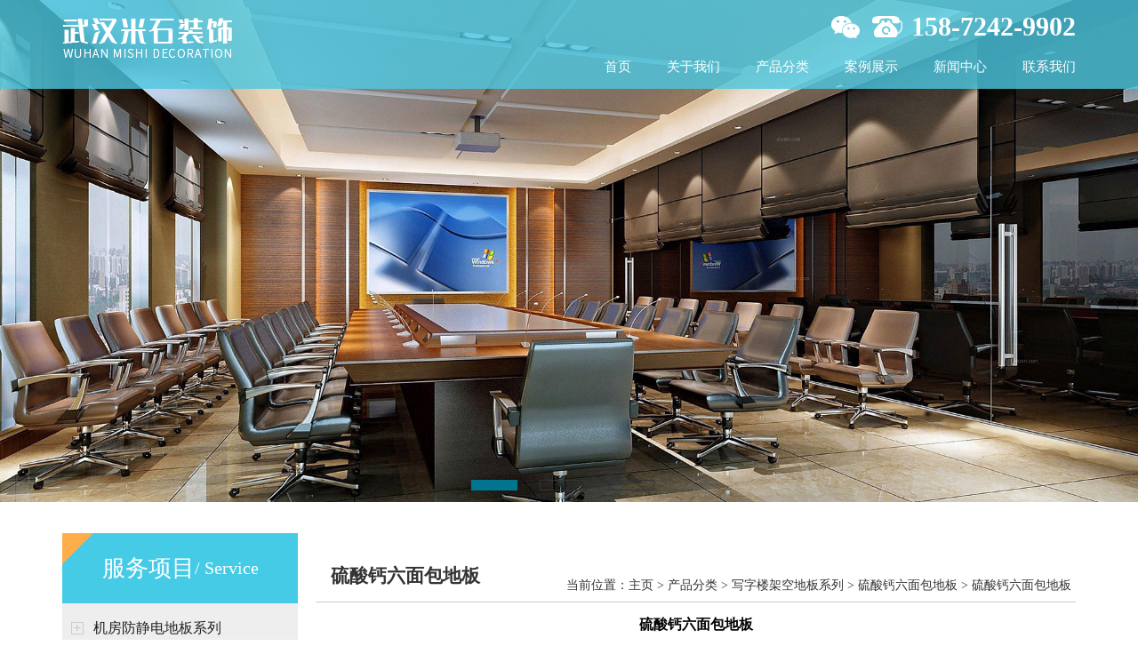

--- FILE ---
content_type: text/html
request_url: http://www.whmszs.com/lsglmb/149.html
body_size: 3387
content:
<!DOCTYPE html PUBLIC "-//W3C//DTD XHTML 1.0 Transitional//EN" "http://www.w3.org/TR/xhtml1/DTD/xhtml1-transitional.dtd">
<html xmlns="http://www.w3.org/1999/xhtml">
<head>
<meta http-equiv="Content-Type" content="text/html; charset=utf-8" />
<title>硫酸钙六面包地板-武汉米石装饰材料有限公司</title> 
<meta name="description" content="" /> 
<meta name="keywords" content="" />
<link rel="stylesheet" href="http://www.whmszs.com/templets/default/css/style.css">

<script type="text/javascript" src="http://www.whmszs.com/templets/default/js/jquery.min.js"></script>

<script type="text/javascript" src="http://www.whmszs.com/templets/default/js/jquery.SuperSlide.2.1.1.js"></script>

<script type="text/javascript" src="http://www.whmszs.com/templets/default/js/copyright.js"></script>

<script type="text/javascript" src="http://www.whmszs.com/templets/default/js/version.js"></script>

<script>
    var _hmt = _hmt || [];
    (function() {
        var hm = document.createElement("script");
        hm.src = "https://hm.baidu.com/hm.js?7ebbebc31d880a634cffffd1c474f42a";
        var s = document.getElementsByTagName("script")[0];
        s.parentNode.insertBefore(hm, s);
    })();
</script>

<script>
    var _hmt = _hmt || [];

    (function() {

        var hm = document.createElement("script");

        hm.src = "https://hm.baidu.com/hm.js?5dc628bb77dcbeb296676e92e009a2d0";

        var s = document.getElementsByTagName("script")[0];

        s.parentNode.insertBefore(hm, s);

    })();
</script>

<script>
    (function() {

        var bp = document.createElement('script');

        var curProtocol = window.location.protocol.split(':')[0];

        if (curProtocol === 'https') {

            bp.src = 'https://zz.bdstatic.com/linksubmit/push.js';

        } else {

            bp.src = 'http://push.zhanzhang.baidu.com/push.js';

        }

        var s = document.getElementsByTagName("script")[0];

        s.parentNode.insertBefore(bp, s);

    })();
</script>

<!--手机跳转-->
<script type="text/javascript">
    var mobileAgent = new Array("iphone", "ipod", "ipad", "android", "mobile", "blackberry", "webos", "incognito", "webmate", "bada", "nokia", "lg", "ucweb", "skyfire");
    var browser = navigator.userAgent.toLowerCase();
    var isMobile = false;
    for (var i = 0; i < mobileAgent.length; i++) {
        if (browser.indexOf(mobileAgent[i]) != -1) {
            isMobile = true;
            location.href = 'http://www.whmszs.com/m';
            break;
        }
    }
</script>

</head>

<body>









    <div class="head">

        <div class="main">

            <div class="name">

                <h1>
                    <a href="http://www.whmszs.com/"><img src="http://www.whmszs.com/templets/default/images/name.png" alt="武汉陶瓷防静电地板"></a>
                </h1>

            </div>

            <div class="top">

                <div class="ewm">

                    <img src="http://www.whmszs.com/uploads/190430/1-1Z4301F61a17.jpg" alt="扫一扫联系武汉硫酸钙地板厂">


                </div>

                <div class="tel">

                    <img src="http://www.whmszs.com/templets/default/images/icon03.png" alt="武汉无边静电地板厂电话">

                    <p>

                        158-7242-9902

                    </p>

                </div>

            </div>

            <div class="nav">

                <ul>

                    <li ><a href="http://www.whmszs.com/">首页</a></li>

                    

                    <li><a href="http://www.whmszs.com/about/" rel="nofollow">关于我们</a>

                    </li>

                    

                    <li><a href="http://www.whmszs.com/product/" >产品分类</a>

                    </li>

                    

                    <li><a href="http://www.whmszs.com/case/" >案例展示</a>

                    </li>

                    

                    <li><a href="http://www.whmszs.com/news/" >新闻中心</a>

                    </li>

                    

                    <li><a href="http://www.whmszs.com/contact/" rel="nofollow">联系我们</a>

                    </li>

                    

                </ul>

            </div>

        </div>

    </div>

    <div id="slideBox" class="banner">

        <div class="hd">

            <ul>

                <li></li>
<li></li>
<li></li>


            </ul>

        </div>

        <div class="bd">

            <ul>

                <li><img src="http://www.whmszs.com/uploads/160218/banner.jpg" alt="武汉陶瓷防静电地板" /></li>
<li><img src="http://www.whmszs.com/uploads/190430/1-1Z4301G529342.jpg" alt="武汉oa地板" /></li>
<li><img src="http://www.whmszs.com/uploads/190422/1-1Z422092521U4.jpg" alt="武汉防静电pvc地板" /></li>


            </ul>

        </div>

    </div>

<div class="clear"></div>
<div class="container">
<div class="con_left product">
		<div class="list">
			<div class="tit">
				<p>服务项目</p>
				<span>/ Service</span>
			</div>
			<h4>
				<a href="http://www.whmszs.com/jffjddb/">机房防静电地板系列</a>
			</h4>
			<ul>
			
				<li>
					<a href="http://www.whmszs.com/nmdp/qgfjd/">全钢防静电地板</a>
				</li>
			
				<li>
					<a href="http://www.whmszs.com/tcdb/">陶瓷防静电地板</a>
				</li>
			
				<li>
					<a href="http://www.whmszs.com/lsgdb/">硫酸钙防静电地板</a>
				</li>
			
				<li>
					<a href="http://www.whmszs.com/mjfjddb/">木基防静电地板</a>
				</li>
			
				<li>
					<a href="http://www.whmszs.com/lhjdb/">铝合金防静电地板</a>
				</li>
			
				<li>
					<a href="http://www.whmszs.com/jftfb/">机房通风板</a>
				</li>
				
			</ul><h4>
				<a href="http://www.whmszs.com/jfqb/">机房墙板</a>
			</h4>
			<ul>
			
				<li>
					<a href="http://www.whmszs.com/jffjddb/">机房防静电地板系列</a>
				</li>
			
				<li>
					<a href="http://www.whmszs.com/jfqb/">机房墙板</a>
				</li>
			
				<li>
					<a href="http://www.whmszs.com/jkdb/">写字楼架空地板系列</a>
				</li>
				
			</ul><h4>
				<a href="http://www.whmszs.com/jkdb/">写字楼架空地板系列</a>
			</h4>
			<ul>
			
				<li>
					<a href="http://www.whmszs.com/OAdb/">OA网络地板</a>
				</li>
			
				<li>
					<a href="http://www.whmszs.com/qgkcdb/">全钢扣槽网络地板</a>
				</li>
			
				<li>
					<a href="http://www.whmszs.com/GRC/">GRC地板</a>
				</li>
			
				<li>
					<a href="http://www.whmszs.com/lsglmb/">硫酸钙六面包地板</a>
				</li>
				
			</ul>  
		</div>
            
            


<div class="in_contact">
<div class="in_prokind">公司新闻<span><a href="/news/">>>更多</a></span></div>
<ul class="ul_news">
<li><a href="http://www.whmszs.com/news/388.html">给大家介绍安装武汉瓷砖静电....</a></li>
<li><a href="http://www.whmszs.com/news/387.html">武汉全钢防静电地板你了解吗....</a></li>
<li><a href="http://www.whmszs.com/news/386.html">武汉架空地板有哪些特点呢？....</a></li>
<li><a href="http://www.whmszs.com/news/385.html">武汉防静电地板厂来讲讲防静....</a></li>
<li><a href="http://www.whmszs.com/news/384.html">如何识别劣质防静电地板？....</a></li>

</ul>
</div>

<div class="in_contact">
<div class="in_prokind">联系我们<span><a href="/contact/" rel="nofollow" >>>更多</a></span></div>
<div class="in_contactmid">
<img src="http://www.whmszs.com/templets/default/images/cont.png" alt="武汉米石防静电地板厂联系方式">
<h3>武汉米石装饰材料有限公司</h3>
<p>联系人：马先生<br />
座&nbsp;&nbsp;&nbsp;机：027-86743028
电&nbsp;&nbsp;&nbsp;话：15872429902<br />
微&nbsp;&nbsp;&nbsp;信：15872429902<br />
地&nbsp;&nbsp;&nbsp;址：武汉市武昌区友谊大道2号新长江广场B2906室</p>
<br />      
</div>
</div>










</div>


<div class="con_right">
<!--公司首页关于我们-->
<div class="l_about">
<div class="in_casetit">硫酸钙六面包地板<span class="position">当前位置：<a href='http://www.whmszs.com/'>主页</a> > <a href='http://www.whmszs.com/product/'>产品分类</a> > <a href='http://www.whmszs.com/jkdb/'>写字楼架空地板系列</a> > <a href='http://www.whmszs.com/lsglmb/'>硫酸钙六面包地板</a> > <a href="http://www.whmszs.com/lsglmb/149.html">硫酸钙六面包地板</a></span></div>

<div class="main_right_product">
<h4>硫酸钙六面包地板</h4>
<p align="center" style="margin-bottom:8px">信息来源：http://www.whmszs.com/ 作者：<a href="http://www.whmszs.com/">武汉防静电地板厂</a>家  发布时间：2019-03-29 17:31</p>
<p align="center" style="margin-bottom:8px" class="productimg"><img src='http://www.whmszs.com/uploads/190329/1-1Z3291I143318.JPG' /></p> 
<div class="product_con"></div>
</div>

<div class="fy">上一篇：<a href='http://www.whmszs.com/lsglmb/148.html'>硫酸钙六面包地板</a>   下一篇：<a href='http://www.whmszs.com/lsglmb/150.html'>硫酸钙六面包地板</a> </div>

</div>

</div>
<!--公司首页关于我们-->

</div>

<div class="footer">



    <div class="main">



        <div class="ewm">



            <img src="http://www.whmszs.com/uploads/190430/1-1Z4301F61a17.jpg" alt="扫一扫联系武汉架空地板厂">




            <p>扫一扫 联系我们</p>



        </div>



        <div class="right">



            <div class="fn">



                <ul>

                    <li ><a href="http://www.whmszs.com/">网站首页</a></li>

                    

                    <li><a href="http://www.whmszs.com/about/" rel="nofollow">关于我们</a>

                    </li>

                    

                    <li><a href="http://www.whmszs.com/product/" >产品分类</a>

                    </li>

                    

                    <li><a href="http://www.whmszs.com/case/" >案例展示</a>

                    </li>

                    

                    <li><a href="http://www.whmszs.com/news/" >新闻中心</a>

                    </li>

                    

                    <li><a href="http://www.whmszs.com/contact/" rel="nofollow">联系我们</a>

                    </li>

                    

                    <li><a href="http://www.whmszs.com/inabimg/" >公司简介图</a>

                    </li>

                    

                </ul>



            </div>



            <div class="info">



                <p>



                    联系人：马先生&nbsp;&nbsp;&nbsp;&nbsp;&nbsp;&nbsp;座&nbsp;&nbsp;&nbsp;机：027-86743028
						<br />
						电&nbsp;&nbsp;&nbsp;话：15872429902（微信同号）
						<br />
						地&nbsp;&nbsp;&nbsp;址：武汉市武昌区友谊大道2号新长江广场B2906室
						<br />
						Copyright © 2019 武汉米石装饰材料有限公司 | 版权所有
						<br /><a href="https://beian.miit.gov.cn/" target="_blank" rel="nofollow">鄂ICP备19006714号-1</a>
						 <a href="https://tongji.baidu.com/web/welcome/ico?s=5dc628bb77dcbeb296676e92e009a2d0" target="_blank" rel="nofollow" >百度统计</a> <br/>

                    <span> 公司主营：<strong>武汉陶瓷防静电地板</strong>、<strong>oa地板</strong>、<strong>防静电地板</strong>、<strong>硫酸钙地板</strong>、<strong>无边静电地板</strong>、<strong>防静电pvc地板</strong>、<strong>机房静电地板</strong>、<strong>瓷砖静电地板</strong>等！</span>



                </p>



            </div>



        </div>



    </div>



</div>



<script>
    jQuery(".banner").slide({
        mainCell: ".bd ul",
        autoPlay: true
    });



    jQuery(".slideBox").slide({
        mainCell: ".bd ul",
        autoPlay: true
    });
</script>


</body>
</html>

--- FILE ---
content_type: text/css
request_url: http://www.whmszs.com/templets/default/css/style.css
body_size: 4112
content:
*{margin: 0px;padding: 0px;}
body{position: relative;min-width:1150px;background:#ffffff;background-image:url();background-repeat:repeat-x;background-position:0px 0px;margin:0px;padding:0px;text-decoration:none;font-size: 12px;font-variant:normal;font-family: "微软雅黑";}/*为部分带全站背景图准备可以将背景图或背景色部分删除掉*/
a:link,a:visited,a:hover,a:active{text-decoration:none;}
a{text-decoration: none;}
li{list-style-type:none;}
ul,ol{list-style-type: none;list-style-image: none;}
/*清除浮动*/
 

.main{
	width: 1140px;
	margin:0 auto;
}
.head{
	width: 100%;
	height: 100px;
	background: rgba(77,200,226,0.8);
	position: absolute;
	top: 0;
	z-index: 100;
}
.head .name{
	float: left;
	margin-top: 20px;

}
.head .top{
	float: right;
	margin-top: 10px;
}
.head .top .ewm{
	position: relative;
	width: 40px;
	float: left;
	height: 40px;
	background: url(../images/icon02.png) no-repeat center;
}
.head .top .ewm img{
	display: block;
	width: 110px;
	top: 40px;
	height: 110px;
	z-index: 100;
	border: 5px solid #fff;
	left: -50%;
	display: none;
	position: absolute;
}
.head .top .ewm:hover img{
	display: block;
}
.head .top .tel{
	float: left;
	margin-left: 10px;
}
.head .top .tel img{
	display: block;
	margin-top: 8px;
	float: left;
}
.head .top .tel p{
	color:#fff;
	font-size: 30px;
	float: left;
	margin-left: 10px;
	font-weight: bold;
	line-height: 40px;
}
.head  .nav{
	float: right;
	width: 757px;
	height: auto;
	overflow: hidden;
	margin-top: 10px;
}
.head  .nav ul{
	float: right;
}
.head  .nav ul li{
	float: left;
	line-height: 30px;
	margin-left: 40px;

}
.head  .nav ul li a{
	color:#ffffff;
	font-size: 15px;
}
.head  .nav ul li:hover a,.head  .nav ul li.current a{
	color:#00758d;
	font-weight: bold;
}
.banner{ 
	max-width: 1920px;
	margin:0 auto; 
	overflow:hidden; 
	position:relative; 
 
}

.banner .hd{
 height:15px; 
 overflow:hidden; 
 position:absolute; 
 left:50%;
 margin-left: -110px;
 bottom:10px; 
 z-index:1; 
}
.banner .hd ul{
 overflow:hidden; 
 zoom:1; 
 float:left; 

}
.banner .hd ul li{
 float:left; 
 margin-right:25px;  
 width:50px; 
 height:10px; 
 line-height:14px; 
 text-align:center; 
 cursor:pointer;
 border: 1px solid #333;
 
}
.banner .hd ul li.on{
 background:#00758d; 
 border: 1px solid #00758d;
}
.banner .bd{
 position:relative; 
 height:100%;
  z-index:0; 
  width: 100%; 
}
.banner .bd li{
 zoom:1; 
 vertical-align:middle; 
}
.banner .bd img{
	width:100%; 
	display:block; 
}
.banner .prev,
.banner .next{
 position:absolute; 
 left:3%; 
 top:50%;
 margin-top:-3%;
 display:block; 
 width:32px;
 height:40px;  
 filter:alpha(opacity=50);opacity:0.5;   
}
.banner .next{
 left:auto; right:3%; 
 background-position:8px 5px; 
}
.banner .next {
	font-size: 
	58px;color:#fff;
}
.banner .prev{
	font-size: 
	58px;color:#fff;
}
.banner .prev:hover,
.banner .next:hover{
	filter:alpha(opacity=100);opacity:1;  
}
.banner .prevStop{ 
	display:none;  
}
.banner .nextStop{ display:none;  
}
.slogan{
	width: 100%;
	height: 120px;
	background: #eeeeee;
}
.slogan ul{
	display: flex;
	justify-content: center;
	align-items: center;
	justify-content: space-between;
	height: 120px;
}
.slogan ul li{
 
	display: flex;
	justify-content:center;
	align-items: center;
	color:#666;
	font-size: 15px;
 
}
 
.slogan ul li img{
	display: block;
	margin-right: 10px;
}

.product{
	width: 1140px;
	margin: 0 auto;
	height: auto;
	overflow: hidden;
	margin-top: 35px;
}
.product .list{
	width: 265px;
	min-height: 600px;
	height: auto;
	overflow: hidden;
	float: left;
	background: #eeeeee;
}
.product .list .tit{
	width: 265px;
	height: 79px;
	color:#fff;
	display: flex;
	justify-content: center;
	align-items: center;
	background: url(../images/tit01.png)no-repeat center;
}
.product .list .tit p{

	font-size: 26px;
}
.product .list .tit  span{
	font-size: 20px;
}
.product .list  h4 {
	width: 100%;
	height: 55px;
	line-height: 55px;
	background: url(../images/icon01.png)no-repeat 10px center;
	border-bottom: 1px solid #cccccc;
	margin-bottom: 5px;
}
.product .list  h4 a{
	color:#222222;
	font-size: 16px;
	font-weight: normal;
	margin-left: 35px;
	 white-space: nowrap;
    text-overflow: ellipsis;
    overflow: hidden;
}
.product .list  h4:hover a{
	color:#54bcef;
	font-weight: bold;
}

.product .list ul{
	width: 235px;
	height: auto;
	overflow: hidden;
 	margin-left: 27px;
}
.product .list ul li{
	width: 100%;
	height: auto;
	overflow: hidden;
	line-height: 35px;
	border-bottom: 1px solid #d2d2d2;
}
.product .list ul li a{
	color:#555555;
	font-size: 14px;
}
.product .list ul li:hover a{
	color:#54bcef;
}
.product .pic{
	float: right;
	width: 835px;
	height: auto;
	overflow: hidden;
}
.product .pic ul{
	margin-left: -19px;
}
.product .pic ul li{
	width: 265px;
	height: auto;
	float: left;
	margin-left: 19px;
	overflow: hidden;
	margin-bottom: 20px;
	background: #eeeeee;
}
.product .pic ul li:hover{
	background: #45cbe6;
}
.product .pic ul li:hover p {
	color:#fff;
}
.product .pic ul li img{
	display: block;
	width: 253px;
	height: 244px;
	margin: 6px;
	margin-bottom: 0;
}
.product .pic ul li p{
	width: 100%;
	line-height: 40px;
	text-align: center;
	color:#222222;
	font-size: 15px;
}
.cases{
	width: 100%;
	height: auto;
	overflow: hidden;
	margin-top: 30px;
}
 .title{
	width: 100%;
	height: auto;
	overflow: hidden;
	background: url(../images/tit02.png)no-repeat center 38px;
	margin-top: 10px;
}
 .title p{
 	color:#333333;
 	font-size: 24px;
 	text-align: center;
 	font-weight: bold;
 }
 .title span{
 	display: block;
 	text-align: center;
 	color:#cccccc;
 	font-size: 15px;
 	margin-top:20px;
 }

 .cases ul {
 	width: 1140px;
 	margin: 0 auto;
 	height: auto;
 	overflow:hidden;
 }
 .cases ul li{
 	float: left;
 	width: 266px;
 	height:auto;
 	background: #eeeeee;
 	margin-top: 15px;
 	margin-left: 20px;
 }
  .cases ul li:nth-child(4n+1){
 
	margin-left:0;
  }

  .cases ul li img{
  	display: block;
  	width: 256px;
  	height: 245px;
  	margin: 5px;
  	margin-bottom: 0;
  }

.cases ul li p{
	width: 100%;
	line-height: 30px;
	text-align: center;
	color:#222222;
	font-size: 15px;
	line-height: 40px;
	color:#222222;
}
.cases ul li:hover p{
	color:#178c31;
}
.about{
	width: 100%;
	height: auto;
	overflow: hidden;
	margin-top: 30px;
}
.about .pic{
	float: left;
	width: 487px;
	height: 350px;
	margin-top: 20px;
	background: url(../images/bg02.png)no-repeat center;
}
.about .pic img{
	display: block;
	width: 446px;
	height: 303px;
	margin: 0 auto;
	margin-top: 10px;
}
.about .intro{
	width: 615px;
	height: auto;
	overflow: hidden;
	float: left;
	margin-left: 25px;
	margin-top: 30px;
}
.about .intro .info{
	height:260px;
	overflow: auto;
	width: 100%;

}
.about .intro .info p{
	color:#1e1e1e;
	font-size: 16px;
	line-height:22px;
 
}
.about .intro a{
	color:#45cbe6;
	font-size: 16px;
	display: block;
	margin-top: 20px;
}
.news{
	width: 100%;
	height: auto;
	overflow: hidden;
	margin-top: 30px;
}
.news ul{
	width: 1140px;
	margin: 0 auto;
	height: auto;
	overflow: hidden;
	margin-top: 20px;
}
.news ul li{
	float: left;
	width: 548px;
	height: auto;
	border: 1px solid #cccccc;
	margin-top: 25px;
}
.news ul li .time{
	width: 85px;
	height:100px;
	float: left;
	background: #cccccc;
}
.news ul li .time b{
	color:#1f1f1f;
	font-size: 30px;
	text-align: center;
	display: block;
	margin-top: 20px;
}
.news ul li .time p{
 
	text-align: center;
	font-size: 16px;
 
	color:#1f1f1f;
}
.news ul li .info{
	width: 420px;
	height: auto;
	overflow: hidden;
	margin-left: 10px;
	float: left;
}
.news ul li .info p{
	color:#1f1f1f;
	font-size: 16px;
	 white-space: nowrap;
    text-overflow: ellipsis;
    overflow: hidden;
    margin-top: 15px;
}
.news ul li .info span{
	display: block;
	width: 100%;
	color:#666666;
	font-size: 14px;
    display: -webkit-box;
  -webkit-line-clamp:2;
  -webkit-box-orient: vertical;
  overflow: hidden;
    margin-top:10px;
}
.news ul li:nth-child(2n){
	float: right;
}
.news ul li:hover{
 
	background: #45cbe6;
}
.news ul li:hover .time{
	background:  #ffac4a;
}
.news ul li:hover .time p{
	color:#fff;
}
.news ul li:hover .time b{
	color:#fff;
}
.news ul li:hover .info p{
	color:#fff;
	 
}
.news ul li:hover .info span{
	color:#fff;
}
.links{
	width: 100%;
	height: 60px;
	background: #45cbe6;
	margin-top: 40px;
}
.links p{
	float: left;
	font-size: 18px;
	font-weight: bold;
	line-height: 60px;
	color:#fff;
}
.links  ul{
	float: left;
	width: 1030px;
	height: 60px;
 
}
.links  ul li{
	float: left;
	padding-right: 10px;
	padding-left: 10px;
	line-height: 60px;
}
.links  ul li a{
	color:#fff;
	font-size: 14px;
}
.footer{
	width: 100%;
	height: 235px;
	background: #222222;
	float:left;
}
.footer .ewm{
	width: 210px;
	height: 235px;
	float: left;
	background: #45cbe6;
}
.footer .ewm img{
	display: block;
	width: 152px;
	height: 152px;
	margin: 0 auto;
	margin-top: 25px;
}
.footer .ewm  p{
	width: 100%;
	line-height: 30px;
	text-align: center;
	color:#fff;
	font-size: 14px;
}
.footer .right{
	float: right;
	width: 840px;
	height: auto;
	overflow: hidden;
	margin-top: 30px;
}
.footer .right .fn{
	width: 100%;
	height: auto;
	overflow: hidden;
	border-bottom: 1px solid #fff;
}
.footer .right .fn ul {
	margin-left: -15px;
}
.footer .right .fn ul li{
	float: left;
	padding-right: 15px;
	padding-left: 15px;
	line-height: 50px;
	position: relative;
}
.footer .right .fn ul li:after{
	content: "";
	width: 1px;
	height: 14px;
	position: absolute;
	background: #fff;
	right: 0;
	top: 50%;
	margin-top: -7px;
}
.footer .right .fn ul li a{
	color:#fff;
	font-size: 16px;
}
.footer .right .fn ul li:last-child:after{
	width: 0;
	height: 0;
}
.footer .right .info{
	width: 100%;
	height: auto;
	margin-top: 15px;
	overflow: hidden;
}
.footer .right .info p{
	color:#fff;
	font-size: 14px;
	line-height: 22px;
}
.footer .right .info a{
	color:#fff;
}

.container{ width:1140px; margin:0px auto; }
.con_left{ width:265px; float:left; margin-right:20px; margin-bottom:50px;}
.con_right{ width:855px; float:left; margin-bottom:30px; margin-top:55px;}
.l_about{ width:100%; float:left;}
.in_prokind{ width:255px; padding-left:10px; height:60px;line-height:60px; color:#fff; font-size:18px; background:url(../images/tit01.png)no-repeat center; font-weight:bold;  position:relative;}
.in_prokind span{ position:absolute; right:12px; top:0px; font-size:13px;}
.in_prokind span a:link{ color:#fff;}
.in_prokind span a:visited{ color:#fff;}
.in_prokind span a:hover{ color:#000;}
.in_casetit{ width:98%; padding-left:2%; height:57px;  line-height:57px;font-size:21px; font-weight:bold; color:#333; text-align:left; position:relative; border-bottom:#ccc 1px solid;}
.position{ position:absolute; right:5px; top:10px; font-size:14px; font-weight:normal;}
.position a:link{ color:#333;}
.position a:visited{ color:#333;}
.position a:hover{ color:#f00;}
.ul_news{ width:100%; margin:0px auto; background:#f0f0f0; padding-bottom:10px; border-bottom:#e9e9e9 2px solid; }
.ul_news li{ width:240px; margin-left:5px; font-size:13px; height:42px; line-height:42px; border-bottom:#bfbfbf 1px solid; color:#1d1d1d; background:url(../images/icon04.jpg) no-repeat 5px; padding-left:15px;}
.in_contact{width:100%; margin-top:10px; float:left; color:#333;}
.in_contact p{ width:200px; font-size:14px; line-height:24px; padding-left:5px; padding-right:5px;}
.in_contactmid{ background:#f0f0f0;padding-bottom:10px;border-bottom:#e9e9e9 2px solid;  }
.in_contactmid h3{line-height:28px; font-size:16px;padding-left:5px;color:#1b242d;}
.in_contactmid img{ margin-top:10px; width:100%;}
.clear{ clear:both;}
.index_aboutimg{ width:193px; margin:10px; float:left;}
.index_aboutcont{ width:422px;float:left; margin-top:10px; line-height:24px; }
.index_aboutcont p{ text-indent:2em; font-size:13px; color:#3e3e3e; font-weight:bold;}
.main_right_product,.main_case{ width:100%; margin:0px auto;}
.main_right_product ul,.main_case ul{ margin:0px; padding:0px; width:110%; }
.main_right_product ul li{ list-style:none; width:275px; height:270px;  float:left; margin-top:10px; margin-right:16px; }
.main_case ul li{ list-style:none; width:265px; height:220px;  float:left; margin-top:10px; margin-right:13px; }
.p_name{ text-align:center; line-height:30px; font-size:14px;}
.main_right_product ul li img{width:255px; height:230px; padding:5px;border:#eee 1px solid;}
.main_case ul li img{width:245px; height:180px; padding:5px;border:#eee 1px solid;}
.main_right_product ul li a:link{ color:#444; text-decoration:none;}
.main_right_product ul li a:visited{ color:#444; text-decoration:none;}
.main_right_product ul li a:hover{ color:#45cbe6; text-decoration:none;}
.product_con{ width:100%;} 
.product_con img,.productimg img{ text-align:center; margin:0px auto;}
.index_newscont{ width:100%; margin:10px auto;}
.index_newscont ul li{ height:42px; line-height:42px; border-bottom:#CCC 1px dotted; font-size:13px;  background:url(../images/icon04.jpg) no-repeat 5px; padding-left:25px; position:relative;}
.news_time{ position:absolute; right:0px; top:0px;}
.index_newscont ul li a:link,.ul_news li a:link{ color:#3e3e3e;;}
.index_newscont ul li a:visited,.ul_news li a:visited{ color:#3e3e3e;}
.index_newscont ul li a:hover,.ul_news li a:hover{ color:#45cbe6;}
.index_newscont h4,.main_right_product h4{ font-size:16px; text-align:center; line-height:50px;}

/*分页*/
.xlr_pages,.fy{width:100%; height:24px; line-height:24px; font-size:12px;text-align:center; float:left; margin-top:10px; margin-bottom:10px;}
.xlr_pages ul{ width:100%; margin:0px auto; height:24px;text-align:center;}
.pagelist li{  text-decoration:none; margin-right:1px;display:inline-block; border:#CCC 1px solid; padding:0px 8px; border-radius:3px;}
.thisclass{ background:#45cbe6; color:#FFF;}
.pagelist li select{ margin:3px;}
.pagelist li a:link,.fy a:link{ color:#000; text-decoration:none;}
.pagelist li a:visited,.fy a:visited{ color:#000; text-decoration:none;}
.pagelist li a:hover,.fy a:hover{ color:#45cbe6; text-decoration:none;}
.footer .right .info a{ color:#FFF;}

/*留言*/
.message{width:100%; height:600px; /*background:#eee;*/ margin-left:50px;}
.message  span{ width:100%; height:60px; line-height:60px;float:left; color:#000; text-align:center; font-size:30px;}
.message p{font-size:15px; color:#999; text-align:center;}
   
 .message_left{float:left;width:40%;height:34px;line-height:34px;font-size:14px;color:#777777;text-align:left;border-color:#333333;border-style:none;clear:both; margin-top:8px; }
.message_right{float:left;width:90%;height:24px;line-height:24px;background-color:#eee;font-size:14px;color:#777777;text-align:left;padding:4px;border:1px;border-color:#aaa;border-style:dashed;}
   
   .area_message{float:left;width:90%;height:122px;line-height:24px;background-color:#eeeeee;background-image:none;font-size:14px;color:#777777;text-align:left;padding:4px;font-family:Microsoft YaHei;border:1px;border-color:#aaa;border-style:dashed;}
   
   .sub_message{float:left; width:92%;height:40px;line-height:40px;background-color:#45cbe6;color:#FFFFFF;text-align:center;border:1px;border-color:transparent;margin-top:20px;}
